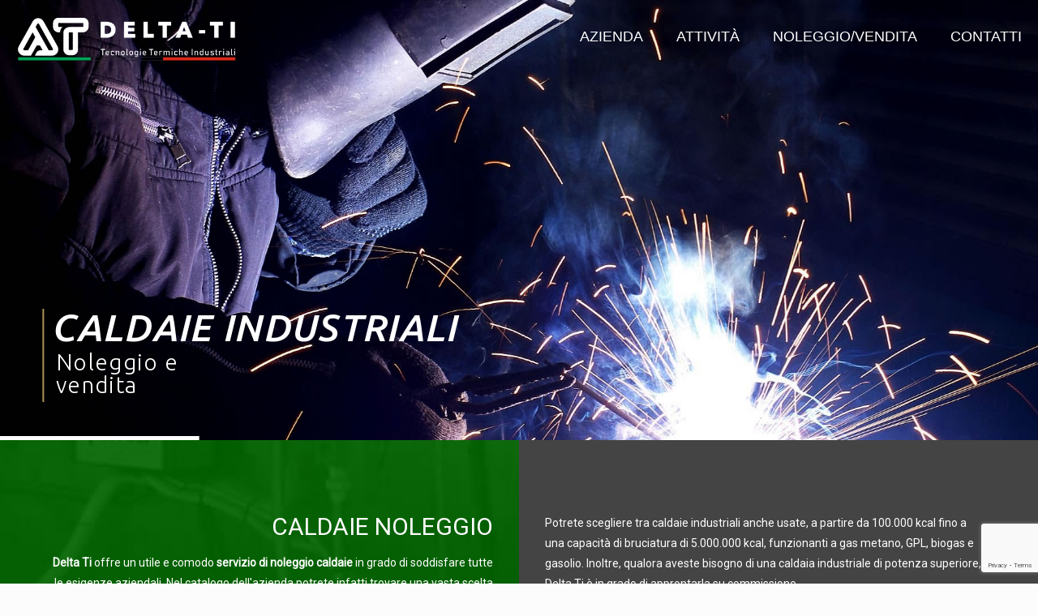

--- FILE ---
content_type: text/html; charset=utf-8
request_url: https://www.google.com/recaptcha/api2/anchor?ar=1&k=6Lf8k-MZAAAAAH5p5PhQnD5DzfgMNYMW-psjX5lt&co=aHR0cHM6Ly93d3cuZGVsdGF0aS1jYWxkYWllLml0OjQ0Mw..&hl=en&v=N67nZn4AqZkNcbeMu4prBgzg&size=invisible&anchor-ms=20000&execute-ms=30000&cb=l2daotwb8t21
body_size: 49838
content:
<!DOCTYPE HTML><html dir="ltr" lang="en"><head><meta http-equiv="Content-Type" content="text/html; charset=UTF-8">
<meta http-equiv="X-UA-Compatible" content="IE=edge">
<title>reCAPTCHA</title>
<style type="text/css">
/* cyrillic-ext */
@font-face {
  font-family: 'Roboto';
  font-style: normal;
  font-weight: 400;
  font-stretch: 100%;
  src: url(//fonts.gstatic.com/s/roboto/v48/KFO7CnqEu92Fr1ME7kSn66aGLdTylUAMa3GUBHMdazTgWw.woff2) format('woff2');
  unicode-range: U+0460-052F, U+1C80-1C8A, U+20B4, U+2DE0-2DFF, U+A640-A69F, U+FE2E-FE2F;
}
/* cyrillic */
@font-face {
  font-family: 'Roboto';
  font-style: normal;
  font-weight: 400;
  font-stretch: 100%;
  src: url(//fonts.gstatic.com/s/roboto/v48/KFO7CnqEu92Fr1ME7kSn66aGLdTylUAMa3iUBHMdazTgWw.woff2) format('woff2');
  unicode-range: U+0301, U+0400-045F, U+0490-0491, U+04B0-04B1, U+2116;
}
/* greek-ext */
@font-face {
  font-family: 'Roboto';
  font-style: normal;
  font-weight: 400;
  font-stretch: 100%;
  src: url(//fonts.gstatic.com/s/roboto/v48/KFO7CnqEu92Fr1ME7kSn66aGLdTylUAMa3CUBHMdazTgWw.woff2) format('woff2');
  unicode-range: U+1F00-1FFF;
}
/* greek */
@font-face {
  font-family: 'Roboto';
  font-style: normal;
  font-weight: 400;
  font-stretch: 100%;
  src: url(//fonts.gstatic.com/s/roboto/v48/KFO7CnqEu92Fr1ME7kSn66aGLdTylUAMa3-UBHMdazTgWw.woff2) format('woff2');
  unicode-range: U+0370-0377, U+037A-037F, U+0384-038A, U+038C, U+038E-03A1, U+03A3-03FF;
}
/* math */
@font-face {
  font-family: 'Roboto';
  font-style: normal;
  font-weight: 400;
  font-stretch: 100%;
  src: url(//fonts.gstatic.com/s/roboto/v48/KFO7CnqEu92Fr1ME7kSn66aGLdTylUAMawCUBHMdazTgWw.woff2) format('woff2');
  unicode-range: U+0302-0303, U+0305, U+0307-0308, U+0310, U+0312, U+0315, U+031A, U+0326-0327, U+032C, U+032F-0330, U+0332-0333, U+0338, U+033A, U+0346, U+034D, U+0391-03A1, U+03A3-03A9, U+03B1-03C9, U+03D1, U+03D5-03D6, U+03F0-03F1, U+03F4-03F5, U+2016-2017, U+2034-2038, U+203C, U+2040, U+2043, U+2047, U+2050, U+2057, U+205F, U+2070-2071, U+2074-208E, U+2090-209C, U+20D0-20DC, U+20E1, U+20E5-20EF, U+2100-2112, U+2114-2115, U+2117-2121, U+2123-214F, U+2190, U+2192, U+2194-21AE, U+21B0-21E5, U+21F1-21F2, U+21F4-2211, U+2213-2214, U+2216-22FF, U+2308-230B, U+2310, U+2319, U+231C-2321, U+2336-237A, U+237C, U+2395, U+239B-23B7, U+23D0, U+23DC-23E1, U+2474-2475, U+25AF, U+25B3, U+25B7, U+25BD, U+25C1, U+25CA, U+25CC, U+25FB, U+266D-266F, U+27C0-27FF, U+2900-2AFF, U+2B0E-2B11, U+2B30-2B4C, U+2BFE, U+3030, U+FF5B, U+FF5D, U+1D400-1D7FF, U+1EE00-1EEFF;
}
/* symbols */
@font-face {
  font-family: 'Roboto';
  font-style: normal;
  font-weight: 400;
  font-stretch: 100%;
  src: url(//fonts.gstatic.com/s/roboto/v48/KFO7CnqEu92Fr1ME7kSn66aGLdTylUAMaxKUBHMdazTgWw.woff2) format('woff2');
  unicode-range: U+0001-000C, U+000E-001F, U+007F-009F, U+20DD-20E0, U+20E2-20E4, U+2150-218F, U+2190, U+2192, U+2194-2199, U+21AF, U+21E6-21F0, U+21F3, U+2218-2219, U+2299, U+22C4-22C6, U+2300-243F, U+2440-244A, U+2460-24FF, U+25A0-27BF, U+2800-28FF, U+2921-2922, U+2981, U+29BF, U+29EB, U+2B00-2BFF, U+4DC0-4DFF, U+FFF9-FFFB, U+10140-1018E, U+10190-1019C, U+101A0, U+101D0-101FD, U+102E0-102FB, U+10E60-10E7E, U+1D2C0-1D2D3, U+1D2E0-1D37F, U+1F000-1F0FF, U+1F100-1F1AD, U+1F1E6-1F1FF, U+1F30D-1F30F, U+1F315, U+1F31C, U+1F31E, U+1F320-1F32C, U+1F336, U+1F378, U+1F37D, U+1F382, U+1F393-1F39F, U+1F3A7-1F3A8, U+1F3AC-1F3AF, U+1F3C2, U+1F3C4-1F3C6, U+1F3CA-1F3CE, U+1F3D4-1F3E0, U+1F3ED, U+1F3F1-1F3F3, U+1F3F5-1F3F7, U+1F408, U+1F415, U+1F41F, U+1F426, U+1F43F, U+1F441-1F442, U+1F444, U+1F446-1F449, U+1F44C-1F44E, U+1F453, U+1F46A, U+1F47D, U+1F4A3, U+1F4B0, U+1F4B3, U+1F4B9, U+1F4BB, U+1F4BF, U+1F4C8-1F4CB, U+1F4D6, U+1F4DA, U+1F4DF, U+1F4E3-1F4E6, U+1F4EA-1F4ED, U+1F4F7, U+1F4F9-1F4FB, U+1F4FD-1F4FE, U+1F503, U+1F507-1F50B, U+1F50D, U+1F512-1F513, U+1F53E-1F54A, U+1F54F-1F5FA, U+1F610, U+1F650-1F67F, U+1F687, U+1F68D, U+1F691, U+1F694, U+1F698, U+1F6AD, U+1F6B2, U+1F6B9-1F6BA, U+1F6BC, U+1F6C6-1F6CF, U+1F6D3-1F6D7, U+1F6E0-1F6EA, U+1F6F0-1F6F3, U+1F6F7-1F6FC, U+1F700-1F7FF, U+1F800-1F80B, U+1F810-1F847, U+1F850-1F859, U+1F860-1F887, U+1F890-1F8AD, U+1F8B0-1F8BB, U+1F8C0-1F8C1, U+1F900-1F90B, U+1F93B, U+1F946, U+1F984, U+1F996, U+1F9E9, U+1FA00-1FA6F, U+1FA70-1FA7C, U+1FA80-1FA89, U+1FA8F-1FAC6, U+1FACE-1FADC, U+1FADF-1FAE9, U+1FAF0-1FAF8, U+1FB00-1FBFF;
}
/* vietnamese */
@font-face {
  font-family: 'Roboto';
  font-style: normal;
  font-weight: 400;
  font-stretch: 100%;
  src: url(//fonts.gstatic.com/s/roboto/v48/KFO7CnqEu92Fr1ME7kSn66aGLdTylUAMa3OUBHMdazTgWw.woff2) format('woff2');
  unicode-range: U+0102-0103, U+0110-0111, U+0128-0129, U+0168-0169, U+01A0-01A1, U+01AF-01B0, U+0300-0301, U+0303-0304, U+0308-0309, U+0323, U+0329, U+1EA0-1EF9, U+20AB;
}
/* latin-ext */
@font-face {
  font-family: 'Roboto';
  font-style: normal;
  font-weight: 400;
  font-stretch: 100%;
  src: url(//fonts.gstatic.com/s/roboto/v48/KFO7CnqEu92Fr1ME7kSn66aGLdTylUAMa3KUBHMdazTgWw.woff2) format('woff2');
  unicode-range: U+0100-02BA, U+02BD-02C5, U+02C7-02CC, U+02CE-02D7, U+02DD-02FF, U+0304, U+0308, U+0329, U+1D00-1DBF, U+1E00-1E9F, U+1EF2-1EFF, U+2020, U+20A0-20AB, U+20AD-20C0, U+2113, U+2C60-2C7F, U+A720-A7FF;
}
/* latin */
@font-face {
  font-family: 'Roboto';
  font-style: normal;
  font-weight: 400;
  font-stretch: 100%;
  src: url(//fonts.gstatic.com/s/roboto/v48/KFO7CnqEu92Fr1ME7kSn66aGLdTylUAMa3yUBHMdazQ.woff2) format('woff2');
  unicode-range: U+0000-00FF, U+0131, U+0152-0153, U+02BB-02BC, U+02C6, U+02DA, U+02DC, U+0304, U+0308, U+0329, U+2000-206F, U+20AC, U+2122, U+2191, U+2193, U+2212, U+2215, U+FEFF, U+FFFD;
}
/* cyrillic-ext */
@font-face {
  font-family: 'Roboto';
  font-style: normal;
  font-weight: 500;
  font-stretch: 100%;
  src: url(//fonts.gstatic.com/s/roboto/v48/KFO7CnqEu92Fr1ME7kSn66aGLdTylUAMa3GUBHMdazTgWw.woff2) format('woff2');
  unicode-range: U+0460-052F, U+1C80-1C8A, U+20B4, U+2DE0-2DFF, U+A640-A69F, U+FE2E-FE2F;
}
/* cyrillic */
@font-face {
  font-family: 'Roboto';
  font-style: normal;
  font-weight: 500;
  font-stretch: 100%;
  src: url(//fonts.gstatic.com/s/roboto/v48/KFO7CnqEu92Fr1ME7kSn66aGLdTylUAMa3iUBHMdazTgWw.woff2) format('woff2');
  unicode-range: U+0301, U+0400-045F, U+0490-0491, U+04B0-04B1, U+2116;
}
/* greek-ext */
@font-face {
  font-family: 'Roboto';
  font-style: normal;
  font-weight: 500;
  font-stretch: 100%;
  src: url(//fonts.gstatic.com/s/roboto/v48/KFO7CnqEu92Fr1ME7kSn66aGLdTylUAMa3CUBHMdazTgWw.woff2) format('woff2');
  unicode-range: U+1F00-1FFF;
}
/* greek */
@font-face {
  font-family: 'Roboto';
  font-style: normal;
  font-weight: 500;
  font-stretch: 100%;
  src: url(//fonts.gstatic.com/s/roboto/v48/KFO7CnqEu92Fr1ME7kSn66aGLdTylUAMa3-UBHMdazTgWw.woff2) format('woff2');
  unicode-range: U+0370-0377, U+037A-037F, U+0384-038A, U+038C, U+038E-03A1, U+03A3-03FF;
}
/* math */
@font-face {
  font-family: 'Roboto';
  font-style: normal;
  font-weight: 500;
  font-stretch: 100%;
  src: url(//fonts.gstatic.com/s/roboto/v48/KFO7CnqEu92Fr1ME7kSn66aGLdTylUAMawCUBHMdazTgWw.woff2) format('woff2');
  unicode-range: U+0302-0303, U+0305, U+0307-0308, U+0310, U+0312, U+0315, U+031A, U+0326-0327, U+032C, U+032F-0330, U+0332-0333, U+0338, U+033A, U+0346, U+034D, U+0391-03A1, U+03A3-03A9, U+03B1-03C9, U+03D1, U+03D5-03D6, U+03F0-03F1, U+03F4-03F5, U+2016-2017, U+2034-2038, U+203C, U+2040, U+2043, U+2047, U+2050, U+2057, U+205F, U+2070-2071, U+2074-208E, U+2090-209C, U+20D0-20DC, U+20E1, U+20E5-20EF, U+2100-2112, U+2114-2115, U+2117-2121, U+2123-214F, U+2190, U+2192, U+2194-21AE, U+21B0-21E5, U+21F1-21F2, U+21F4-2211, U+2213-2214, U+2216-22FF, U+2308-230B, U+2310, U+2319, U+231C-2321, U+2336-237A, U+237C, U+2395, U+239B-23B7, U+23D0, U+23DC-23E1, U+2474-2475, U+25AF, U+25B3, U+25B7, U+25BD, U+25C1, U+25CA, U+25CC, U+25FB, U+266D-266F, U+27C0-27FF, U+2900-2AFF, U+2B0E-2B11, U+2B30-2B4C, U+2BFE, U+3030, U+FF5B, U+FF5D, U+1D400-1D7FF, U+1EE00-1EEFF;
}
/* symbols */
@font-face {
  font-family: 'Roboto';
  font-style: normal;
  font-weight: 500;
  font-stretch: 100%;
  src: url(//fonts.gstatic.com/s/roboto/v48/KFO7CnqEu92Fr1ME7kSn66aGLdTylUAMaxKUBHMdazTgWw.woff2) format('woff2');
  unicode-range: U+0001-000C, U+000E-001F, U+007F-009F, U+20DD-20E0, U+20E2-20E4, U+2150-218F, U+2190, U+2192, U+2194-2199, U+21AF, U+21E6-21F0, U+21F3, U+2218-2219, U+2299, U+22C4-22C6, U+2300-243F, U+2440-244A, U+2460-24FF, U+25A0-27BF, U+2800-28FF, U+2921-2922, U+2981, U+29BF, U+29EB, U+2B00-2BFF, U+4DC0-4DFF, U+FFF9-FFFB, U+10140-1018E, U+10190-1019C, U+101A0, U+101D0-101FD, U+102E0-102FB, U+10E60-10E7E, U+1D2C0-1D2D3, U+1D2E0-1D37F, U+1F000-1F0FF, U+1F100-1F1AD, U+1F1E6-1F1FF, U+1F30D-1F30F, U+1F315, U+1F31C, U+1F31E, U+1F320-1F32C, U+1F336, U+1F378, U+1F37D, U+1F382, U+1F393-1F39F, U+1F3A7-1F3A8, U+1F3AC-1F3AF, U+1F3C2, U+1F3C4-1F3C6, U+1F3CA-1F3CE, U+1F3D4-1F3E0, U+1F3ED, U+1F3F1-1F3F3, U+1F3F5-1F3F7, U+1F408, U+1F415, U+1F41F, U+1F426, U+1F43F, U+1F441-1F442, U+1F444, U+1F446-1F449, U+1F44C-1F44E, U+1F453, U+1F46A, U+1F47D, U+1F4A3, U+1F4B0, U+1F4B3, U+1F4B9, U+1F4BB, U+1F4BF, U+1F4C8-1F4CB, U+1F4D6, U+1F4DA, U+1F4DF, U+1F4E3-1F4E6, U+1F4EA-1F4ED, U+1F4F7, U+1F4F9-1F4FB, U+1F4FD-1F4FE, U+1F503, U+1F507-1F50B, U+1F50D, U+1F512-1F513, U+1F53E-1F54A, U+1F54F-1F5FA, U+1F610, U+1F650-1F67F, U+1F687, U+1F68D, U+1F691, U+1F694, U+1F698, U+1F6AD, U+1F6B2, U+1F6B9-1F6BA, U+1F6BC, U+1F6C6-1F6CF, U+1F6D3-1F6D7, U+1F6E0-1F6EA, U+1F6F0-1F6F3, U+1F6F7-1F6FC, U+1F700-1F7FF, U+1F800-1F80B, U+1F810-1F847, U+1F850-1F859, U+1F860-1F887, U+1F890-1F8AD, U+1F8B0-1F8BB, U+1F8C0-1F8C1, U+1F900-1F90B, U+1F93B, U+1F946, U+1F984, U+1F996, U+1F9E9, U+1FA00-1FA6F, U+1FA70-1FA7C, U+1FA80-1FA89, U+1FA8F-1FAC6, U+1FACE-1FADC, U+1FADF-1FAE9, U+1FAF0-1FAF8, U+1FB00-1FBFF;
}
/* vietnamese */
@font-face {
  font-family: 'Roboto';
  font-style: normal;
  font-weight: 500;
  font-stretch: 100%;
  src: url(//fonts.gstatic.com/s/roboto/v48/KFO7CnqEu92Fr1ME7kSn66aGLdTylUAMa3OUBHMdazTgWw.woff2) format('woff2');
  unicode-range: U+0102-0103, U+0110-0111, U+0128-0129, U+0168-0169, U+01A0-01A1, U+01AF-01B0, U+0300-0301, U+0303-0304, U+0308-0309, U+0323, U+0329, U+1EA0-1EF9, U+20AB;
}
/* latin-ext */
@font-face {
  font-family: 'Roboto';
  font-style: normal;
  font-weight: 500;
  font-stretch: 100%;
  src: url(//fonts.gstatic.com/s/roboto/v48/KFO7CnqEu92Fr1ME7kSn66aGLdTylUAMa3KUBHMdazTgWw.woff2) format('woff2');
  unicode-range: U+0100-02BA, U+02BD-02C5, U+02C7-02CC, U+02CE-02D7, U+02DD-02FF, U+0304, U+0308, U+0329, U+1D00-1DBF, U+1E00-1E9F, U+1EF2-1EFF, U+2020, U+20A0-20AB, U+20AD-20C0, U+2113, U+2C60-2C7F, U+A720-A7FF;
}
/* latin */
@font-face {
  font-family: 'Roboto';
  font-style: normal;
  font-weight: 500;
  font-stretch: 100%;
  src: url(//fonts.gstatic.com/s/roboto/v48/KFO7CnqEu92Fr1ME7kSn66aGLdTylUAMa3yUBHMdazQ.woff2) format('woff2');
  unicode-range: U+0000-00FF, U+0131, U+0152-0153, U+02BB-02BC, U+02C6, U+02DA, U+02DC, U+0304, U+0308, U+0329, U+2000-206F, U+20AC, U+2122, U+2191, U+2193, U+2212, U+2215, U+FEFF, U+FFFD;
}
/* cyrillic-ext */
@font-face {
  font-family: 'Roboto';
  font-style: normal;
  font-weight: 900;
  font-stretch: 100%;
  src: url(//fonts.gstatic.com/s/roboto/v48/KFO7CnqEu92Fr1ME7kSn66aGLdTylUAMa3GUBHMdazTgWw.woff2) format('woff2');
  unicode-range: U+0460-052F, U+1C80-1C8A, U+20B4, U+2DE0-2DFF, U+A640-A69F, U+FE2E-FE2F;
}
/* cyrillic */
@font-face {
  font-family: 'Roboto';
  font-style: normal;
  font-weight: 900;
  font-stretch: 100%;
  src: url(//fonts.gstatic.com/s/roboto/v48/KFO7CnqEu92Fr1ME7kSn66aGLdTylUAMa3iUBHMdazTgWw.woff2) format('woff2');
  unicode-range: U+0301, U+0400-045F, U+0490-0491, U+04B0-04B1, U+2116;
}
/* greek-ext */
@font-face {
  font-family: 'Roboto';
  font-style: normal;
  font-weight: 900;
  font-stretch: 100%;
  src: url(//fonts.gstatic.com/s/roboto/v48/KFO7CnqEu92Fr1ME7kSn66aGLdTylUAMa3CUBHMdazTgWw.woff2) format('woff2');
  unicode-range: U+1F00-1FFF;
}
/* greek */
@font-face {
  font-family: 'Roboto';
  font-style: normal;
  font-weight: 900;
  font-stretch: 100%;
  src: url(//fonts.gstatic.com/s/roboto/v48/KFO7CnqEu92Fr1ME7kSn66aGLdTylUAMa3-UBHMdazTgWw.woff2) format('woff2');
  unicode-range: U+0370-0377, U+037A-037F, U+0384-038A, U+038C, U+038E-03A1, U+03A3-03FF;
}
/* math */
@font-face {
  font-family: 'Roboto';
  font-style: normal;
  font-weight: 900;
  font-stretch: 100%;
  src: url(//fonts.gstatic.com/s/roboto/v48/KFO7CnqEu92Fr1ME7kSn66aGLdTylUAMawCUBHMdazTgWw.woff2) format('woff2');
  unicode-range: U+0302-0303, U+0305, U+0307-0308, U+0310, U+0312, U+0315, U+031A, U+0326-0327, U+032C, U+032F-0330, U+0332-0333, U+0338, U+033A, U+0346, U+034D, U+0391-03A1, U+03A3-03A9, U+03B1-03C9, U+03D1, U+03D5-03D6, U+03F0-03F1, U+03F4-03F5, U+2016-2017, U+2034-2038, U+203C, U+2040, U+2043, U+2047, U+2050, U+2057, U+205F, U+2070-2071, U+2074-208E, U+2090-209C, U+20D0-20DC, U+20E1, U+20E5-20EF, U+2100-2112, U+2114-2115, U+2117-2121, U+2123-214F, U+2190, U+2192, U+2194-21AE, U+21B0-21E5, U+21F1-21F2, U+21F4-2211, U+2213-2214, U+2216-22FF, U+2308-230B, U+2310, U+2319, U+231C-2321, U+2336-237A, U+237C, U+2395, U+239B-23B7, U+23D0, U+23DC-23E1, U+2474-2475, U+25AF, U+25B3, U+25B7, U+25BD, U+25C1, U+25CA, U+25CC, U+25FB, U+266D-266F, U+27C0-27FF, U+2900-2AFF, U+2B0E-2B11, U+2B30-2B4C, U+2BFE, U+3030, U+FF5B, U+FF5D, U+1D400-1D7FF, U+1EE00-1EEFF;
}
/* symbols */
@font-face {
  font-family: 'Roboto';
  font-style: normal;
  font-weight: 900;
  font-stretch: 100%;
  src: url(//fonts.gstatic.com/s/roboto/v48/KFO7CnqEu92Fr1ME7kSn66aGLdTylUAMaxKUBHMdazTgWw.woff2) format('woff2');
  unicode-range: U+0001-000C, U+000E-001F, U+007F-009F, U+20DD-20E0, U+20E2-20E4, U+2150-218F, U+2190, U+2192, U+2194-2199, U+21AF, U+21E6-21F0, U+21F3, U+2218-2219, U+2299, U+22C4-22C6, U+2300-243F, U+2440-244A, U+2460-24FF, U+25A0-27BF, U+2800-28FF, U+2921-2922, U+2981, U+29BF, U+29EB, U+2B00-2BFF, U+4DC0-4DFF, U+FFF9-FFFB, U+10140-1018E, U+10190-1019C, U+101A0, U+101D0-101FD, U+102E0-102FB, U+10E60-10E7E, U+1D2C0-1D2D3, U+1D2E0-1D37F, U+1F000-1F0FF, U+1F100-1F1AD, U+1F1E6-1F1FF, U+1F30D-1F30F, U+1F315, U+1F31C, U+1F31E, U+1F320-1F32C, U+1F336, U+1F378, U+1F37D, U+1F382, U+1F393-1F39F, U+1F3A7-1F3A8, U+1F3AC-1F3AF, U+1F3C2, U+1F3C4-1F3C6, U+1F3CA-1F3CE, U+1F3D4-1F3E0, U+1F3ED, U+1F3F1-1F3F3, U+1F3F5-1F3F7, U+1F408, U+1F415, U+1F41F, U+1F426, U+1F43F, U+1F441-1F442, U+1F444, U+1F446-1F449, U+1F44C-1F44E, U+1F453, U+1F46A, U+1F47D, U+1F4A3, U+1F4B0, U+1F4B3, U+1F4B9, U+1F4BB, U+1F4BF, U+1F4C8-1F4CB, U+1F4D6, U+1F4DA, U+1F4DF, U+1F4E3-1F4E6, U+1F4EA-1F4ED, U+1F4F7, U+1F4F9-1F4FB, U+1F4FD-1F4FE, U+1F503, U+1F507-1F50B, U+1F50D, U+1F512-1F513, U+1F53E-1F54A, U+1F54F-1F5FA, U+1F610, U+1F650-1F67F, U+1F687, U+1F68D, U+1F691, U+1F694, U+1F698, U+1F6AD, U+1F6B2, U+1F6B9-1F6BA, U+1F6BC, U+1F6C6-1F6CF, U+1F6D3-1F6D7, U+1F6E0-1F6EA, U+1F6F0-1F6F3, U+1F6F7-1F6FC, U+1F700-1F7FF, U+1F800-1F80B, U+1F810-1F847, U+1F850-1F859, U+1F860-1F887, U+1F890-1F8AD, U+1F8B0-1F8BB, U+1F8C0-1F8C1, U+1F900-1F90B, U+1F93B, U+1F946, U+1F984, U+1F996, U+1F9E9, U+1FA00-1FA6F, U+1FA70-1FA7C, U+1FA80-1FA89, U+1FA8F-1FAC6, U+1FACE-1FADC, U+1FADF-1FAE9, U+1FAF0-1FAF8, U+1FB00-1FBFF;
}
/* vietnamese */
@font-face {
  font-family: 'Roboto';
  font-style: normal;
  font-weight: 900;
  font-stretch: 100%;
  src: url(//fonts.gstatic.com/s/roboto/v48/KFO7CnqEu92Fr1ME7kSn66aGLdTylUAMa3OUBHMdazTgWw.woff2) format('woff2');
  unicode-range: U+0102-0103, U+0110-0111, U+0128-0129, U+0168-0169, U+01A0-01A1, U+01AF-01B0, U+0300-0301, U+0303-0304, U+0308-0309, U+0323, U+0329, U+1EA0-1EF9, U+20AB;
}
/* latin-ext */
@font-face {
  font-family: 'Roboto';
  font-style: normal;
  font-weight: 900;
  font-stretch: 100%;
  src: url(//fonts.gstatic.com/s/roboto/v48/KFO7CnqEu92Fr1ME7kSn66aGLdTylUAMa3KUBHMdazTgWw.woff2) format('woff2');
  unicode-range: U+0100-02BA, U+02BD-02C5, U+02C7-02CC, U+02CE-02D7, U+02DD-02FF, U+0304, U+0308, U+0329, U+1D00-1DBF, U+1E00-1E9F, U+1EF2-1EFF, U+2020, U+20A0-20AB, U+20AD-20C0, U+2113, U+2C60-2C7F, U+A720-A7FF;
}
/* latin */
@font-face {
  font-family: 'Roboto';
  font-style: normal;
  font-weight: 900;
  font-stretch: 100%;
  src: url(//fonts.gstatic.com/s/roboto/v48/KFO7CnqEu92Fr1ME7kSn66aGLdTylUAMa3yUBHMdazQ.woff2) format('woff2');
  unicode-range: U+0000-00FF, U+0131, U+0152-0153, U+02BB-02BC, U+02C6, U+02DA, U+02DC, U+0304, U+0308, U+0329, U+2000-206F, U+20AC, U+2122, U+2191, U+2193, U+2212, U+2215, U+FEFF, U+FFFD;
}

</style>
<link rel="stylesheet" type="text/css" href="https://www.gstatic.com/recaptcha/releases/N67nZn4AqZkNcbeMu4prBgzg/styles__ltr.css">
<script nonce="-4Llpvy4Fv7zOS_Gqb6YFw" type="text/javascript">window['__recaptcha_api'] = 'https://www.google.com/recaptcha/api2/';</script>
<script type="text/javascript" src="https://www.gstatic.com/recaptcha/releases/N67nZn4AqZkNcbeMu4prBgzg/recaptcha__en.js" nonce="-4Llpvy4Fv7zOS_Gqb6YFw">
      
    </script></head>
<body><div id="rc-anchor-alert" class="rc-anchor-alert"></div>
<input type="hidden" id="recaptcha-token" value="[base64]">
<script type="text/javascript" nonce="-4Llpvy4Fv7zOS_Gqb6YFw">
      recaptcha.anchor.Main.init("[\x22ainput\x22,[\x22bgdata\x22,\x22\x22,\[base64]/[base64]/[base64]/[base64]/[base64]/[base64]/KGcoTywyNTMsTy5PKSxVRyhPLEMpKTpnKE8sMjUzLEMpLE8pKSxsKSksTykpfSxieT1mdW5jdGlvbihDLE8sdSxsKXtmb3IobD0odT1SKEMpLDApO08+MDtPLS0pbD1sPDw4fFooQyk7ZyhDLHUsbCl9LFVHPWZ1bmN0aW9uKEMsTyl7Qy5pLmxlbmd0aD4xMDQ/[base64]/[base64]/[base64]/[base64]/[base64]/[base64]/[base64]\\u003d\x22,\[base64]\\u003d\\u003d\x22,\x22FcKrPi9sP3jDlmfCpBwQw4PDgMK0wqZ+VR7Ci3RMCsKZw73CoSzCr0fCrsKZfsKJwqQBEMKPOWxbw59xHsOLITd6wr3DskAucFZiw6/DrkEgwpw1w5o0ZFIpQMK/[base64]/wpvCgsKvw7haw5hYw6p4Xl7DrHLDlsK3WcOCw4k0w7rDuV7DrsOsHGETAMOUO8K9JXLCoMO8DyQPF8OrwoBeHnHDnFl4wq0Ee8KQKmonw7LDgU/DhsOBwqd2H8OwwqvCjHkxw6lMXsOyHALCkGrDoEEFWgbCqsOQw57DuCAMVHEOMcK5wro1wrtJw73DtmUNDR/CgjjDjMKOSxbDqsOzwrYUw7wRwoYJwq1cUMKkenJTQ8OiwrTCvUgcw7/[base64]/CrMK9PcO+PcOGw6oIwrbCrsOaecOFacOFdMKWQD7Cqxlow4LDosKiw5rDrCTCjcOew4txAlDDtm1/w4J/eFfCogzDucO2Vl5sW8K6DcKawp/Dq3phw7zCrRzDogzDoMOgwp0iU3PCq8K6XSptwqQFwoguw73Cl8K/SgprwoLCvsK8w44MUXLDpsONw47ClXd9w5XDgcK6AQRhWcO1CMOhw7jDqi3DhsO1wrXCt8OTIsOiW8K1K8Ogw5nCp3HDpHJUwrHCrFpEGDNuwrAAeXMpwqLCtlbDucKdJ8OPe8OhWcOTwqXCtcKwesO/wprCpMOMaMOiw5rDgMKLBCrDkSXDkEPDlxp3XBUUwq3DvTPCtMO0w7DCr8OlwpNxKsKDwpVZSB13woxaw6V4wrvDn3c+wq7CjzwnJ8OVwqjCscKXS1rCosOtLsOEKcKLGhEKSGvCgMKYWcKYwrQZw6/[base64]/DuylTT10bw7hDdMKFw5dTcQ7CoMOfZcK4UMOlKsORbGdqSS/DnEjDh8OocMKUTcKlw6DCm0/CjcKxbAE+NWXCn8KIfBBREFA8YcK6w4vDsTzCtjfDrRUtw40Mw6vDnSXCoDRNY8Obw57Dr1/DpsKeFhXCsxNzwrrDrsKEwo1BwpUAQcOGwpXDuMKsAXF1NTjCtgdKwosXwpYGBMKLw7vCtMOOw7kwwqQ2X3xGUGDCoMOoOg7DrsOwRsOGUjnDnMKKw4DDrcOYF8O/woMYZQ4IwqfDiMODR1/Cg8OMw5rCqcO6wq5JKMKqbhkwYWcpFMKbV8OKcMO+cGXCmxXDlcK7wr5wRz3DqsO0w5TDomVyZMOZwrV6wrVOw5cTwoXDjHAUHmbCjRXDlMKbWsOawpYrwrnDvsOxw4/Dl8OpFiBhSH/[base64]/w5x3wrs1DsOMwpDCqB7CssKxMMO/dcKkwovDsnzDijBuwrnCtsO0w584woliw5PCrMO7UyzDqWNoNW/CnzTChiPClT1kMTTCjsKyEjBpwozCqmPDqsO9FMKZKkVNf8OfecKcw73CrlHCoMK6LsOdw5bCi8Kow5lpClbCisKpw5dsw6vDrMOxKsKoLcK/woLDk8OfwrM4SMO/ScKjf8O8wqUSw5l0bFZbcDPCscKPIm3DhcKjw7NNw6HDoMOyYV/DinxbwoLChTYXM0gsDMKrVsKKa1Vuw5vDpkJ1w7zCoQR4LsOOa1DDrMK5wrsmwoEIw4oJw7PDhcOawqfDoxPCh0pHwqxvTMOiEGHDrcONa8OPEgvDjCQCw5jCuVnCrcOSw4/Ci1tEOAjChsKkw5hPKMKHwpRjwoTDvCXDhSkMw4orw4IowqnDrgJsw6tKH8OQfydmeT/DlsOHXhnCgsOdwrt0w49Vw57Ct8OYw5Y2dMO9w40pVRfChsKew4Y9wr8jWcKKwrsBLsKZwrPCqU/[base64]/Cn8KDw5ALw7HDvw0/wpQXECNacn7CmGxbwpXDusKWZcKmJ8O5XB/Cr8Olw6fDtMKiw4JDwoJ2JBvCvDbDryx4wq3Duz86NUzDikd/cyE1wpjDg8Kqw78ow7jCoMOEMcO2EsKQIcKgO2NKwqrDsiLDi0rDiVnCnlzDt8OgK8OiVCwmB1BkDsO2w7VGw7RcVcKBwq3DljF+DGQGwqDCsBkSJznCtS0owqLCkBcfFsKdaMKuwr3DqUJUwqAtw47CnMO0wr/CoDcnw5tbw7U+woPDuQJ+w48YBhM3wrcvIcKTw6fDs25Jw6UmFcOewo/[base64]/w5nDh0bDjkLDgG3CkXkbVGZhdMKXwoLCqj0ff8OCw50GwpDDoMOcwqtbw7pbRsOUGMKueCLCp8KZwoRtKcKNw446wofCgyrDpcOMCj7CjHwtTQnCiMOkR8Kpw6VKw5nDk8O3w5/[base64]/wqEKwrghNk/[base64]/CiA4cw7t2wq/DjDzDs8KORmZuw4tJw45GG23DmsOnaW/CjDsVwpZXw7EeScKqaTcrw6bChMKeFsO8w6dtw5o6cRolUjjDslcIOsOmeRPDssORRMKzW1UbAcOpIsOhw6vDoh3DlcKzwrgBwphVIBlGw4/[base64]/DmA8aG1jChMOkwpoqS0LCo3TCoW7DuTUfw4dzw5/CnsKswrnCsMO/[base64]/Dn0kxQ8O4WcK6C2VAw6rDhQvCpMKoX8OrAMKnGsOZTMKaDMOpwr9Mw4xmIELDvwYbMELDgjbDhVEPwpIpEC9rQjgFOzrCkcKSccOIC8Kfw5zCogDCpT7DusO5wonDn0Jnw4/[base64]/Cm8O+NWTCjC3CvUXCn8O/wonDmUrDqnEgwr1mDMOxAsOkw77DkGbDgyTDkmXDjQ1gW0ANwo5Fwp7DgCFtZcO5K8KEw5NBXGgKwrw0XHTDrzbDvsOLw4rDtMKXwrAawrQpw593d8Kaw7UDwqHCr8Kbw7IKwqjDpsK/QsKkecO7O8KwPywrwq86w7R4M8O9w58hXSXDv8KCJcKMSQXChsOEwrDDiyTDt8KYw5sPwogQw4Uuw4TCkwo9PMKBXkV2W8KewqF8MQlYwrjClU/DlCBlw4/[base64]/CisKeAlElwobCn8KuHMKbT8KKwpvCncOiw64zUDEUbMO8Hz9wPVYPw73Cq8K4LXA0eDlrfMK7wrBpwrRpw4gjw7sEw63DphkUEMOGw6YOfMOyw4jDjQApwpjDgjLCusORYWbCnMK3TW1awrN7woxdwpcZRcK/[base64]/[base64]/DjQsfw5gCwoBMwr/Du2EgwoXDr8OFw7V+woXDtcKdw74WcMOswrXDoTE1ScKQHMOFCSQRw5wFCCbCn8KbP8KZw5dFMcKuAXnDimvCrMK5wpLDgcKfwrh1JMK/UsKkwobDr8Khw7Rsw7PDjQ/Ct8KAwoQpCANtIQwrwqzCt8KLRcKdRsKJGRzCgj7ChsOTw6FPwrMoDcOUf0x9w6vCpMKuRnhoXA/CrcKtNlfDmBNPQsOYMsKOeAkNw5/DlsObwr/DiGoEVsKkwpLCpcKSwrpRwo9Aw4JiwozDisOOWcOpZMOvw6VKwq08GcOuN0MGw63CmD8zw5XCrTo9wrDDiWzCmBM8w77CrcOjwq1IIgrDqsOWw7xcP8OmBsK/[base64]/DtWkBw5VWfcKOw7k+IsOUwo5BwpNxYlNBV3XDlhh5aklMw6ZFwrbDtsKowpLDiwhNwqZuwr4XJGEBwqTDqcOcRcO/XsKqd8KAeEBCwpB1wovDoAPDoCzCsmUOHsKXwrlUGsODwq5ywpHDg1PDrlUHwpfDv8Kvw57CkMOxEcOkwqTDt8KUw61cYsKodhFow6/[base64]/Di8KRQ8OlHcK2wq3Dn8OVCGUJw6fDhyxTIsKUwpYjNyTDqzY8w48LF2xCw6bCrTFGwrXDo8OsV8KjwoLCgC3Dv1Znw4LDkgRffXx/MF3Cjh5uFsO0WDzDjMOiwqtyYwlCwqIAwoY+Dk7CpsKBcnsONUAdw4/ClcOoCxLCgFLDlkQcQsOmVsKTwqltw73CgsO7woTCgsODwp5rFMK0wp9eacK6w6/Cq2LDlMORwrjChWFiw7DCnkbCn3fCocOodQ/DlER4w5nCmDM0w7/DhMKMw6nChWrCrsOVwpRtw4HDggvCpcOgNhATw5TDji/[base64]/CjyEkwqTCpncYe0bDqEs0S8OSwoI4BMKca3cuw5HClsOww47DgMOdw73Dv1DDisOJwrrCsHXDkMOZw4vCvsKjw7N+LSLDoMKgw47DjsOJDjoWJ17DusOtw5VLccOLdcKhw60WJcKJw7Y/[base64]/Wy7DjW/Dqw/DvsKjeSUyw77Dh8KUajnDk8KsfMKLwpo4fcOaw60bbVNeZSQswojCp8OrccK7w4rDvcOmWcOhw5dJMcO7D1HChGXDqTbChMOLwpnDmzoWwpJXSMKxMcK4DcKTHsOdAjLDvMOQwoQUFhXDsSlZw6jCgggiw6gBSHVNw6wPw4JZw5bCvMKsZMK2eDYIwrAVKMK/wozCtsOxdEDCljsWwqkxwpnCosOZGk3CksOHbHnCs8O1wrjCgMK+w6fCicKhQ8OpJ3/Dk8KPLcO5wpMeZBjDl8OIwrMCeMK7wqnDugAFbsO4fMO6wpHCp8KJGwPCg8OpFMO/w4XCjS/ChkPCrMOJGwNFw7jDpsKIO38/[base64]/ChcONacOGZGTDtwXCvR3Dp8OJw6XChcOpwqLCsQU8wobDtMK9CsOZw4sTf8K2cMKdw480LMKwwr1PV8KDw7HCkxhODgjCrMKsRC9Vwqlxw7TCgMKbZsKOw6VSwrfCvsKDEVckVMKqWsK/w5jCr1jDt8Kiw5LCkMOJPcOgwq7DksKdPgnCjcOnEsKJw5NeKy0eMMOpw75AIcOIwqHCsQDDo8KwelfDj37DqsOPPMK0w77DscOww5Afw48ew4wpw55SwojDhFlrw4zDqMOBK0dyw58/wq9Nw6EVw7EkK8KlwojCvwt4OsK2JcOZw6nDqMKOJS/CjVDCmsOcXMOcWkDCo8K8wovDqMO8HiXDj3E8woIdw7XCgHMLwpprfSHDlcKSDMOxworCjwkmwqYgPDHCiDDCsR4LJsKhGxDDjWbDmUrDl8KnVsKnbl/DpsOLHXsLesKRfk3CqsKfaMOnbcOjwqAYaAbClcKAAcOTIsOQwqrDrsK8wq7DunLDhU8aIcO2bGPDvMO8wpsLwo3DsMKRwqfCvRcKw4cFw7rCs0rDnhVOGC5KGMORw5nDt8O2CcKUVMOtSsOXXAddURJYAsKzwq1oSD7CusO/wovDpV4Hw5DDsQpmFcO/XwLDtMODw5fDnMOHCglvDMOTdUHCj1Azw6TCoMOQGMOYw5nCsg3ClCTCvEvDggPDqMKhwqLDi8O9w7EDwoTDmEnDtMK5PBhUw70Fwq3Dt8OMwrvDg8O+wqRkw53DlsKZMR3CoT7DiEtwL8Kub8KBGT9jPxjCiAI9w79uwqTDkUJRwoRqwoU5HRPDisOywoPDlcKUEMK/O8OqKHrDmF7ChEHDusKPNVrCnsKYE2wqwpvCvWzCqMKlwpvCngvCgiQGwrddRMOdYVYkwrQvPifDncKAw6B+w4kUfy/DvGlJwpAnwrLDoDPDjcKrw5hXIwHDqSXDu8KxD8Kdw6FXw4EdJcODw73CnXTCuiDCssOeWsOaEFbDhzwqBsO/Gg44w6TCp8OgcDXCr8KLw5FuGTXDt8KdwrrDnsO2w6piAVrCvxfCnsOvEg9NRcOnIsOnw7rCtMK+RV0dwotawpHCrMOzKMK8GMKKw7ErXinCq2k4bMOEw5Rxw6DDv8OefcK1wqTDoAB8W3jDoMKBw7/CqxPDgMOnIcOsNsOGZR3DnsOpwozDt8OowpLDiMKFCxXDiRNAwpgNVMKPZcO8aAnDnRoAfEERwpzCrRRcexo8ZsKuGsOYwoNnwpJqUMKaPijDsnzDgsOAVlXCgThfNcK9woPCo0rDs8KCw55DWUDCu8O8wq7CrW0Cw5nCqVjDuMK3wo/ClADDqQnDr8KEw7UuI8O2FMOqw7tLYA3Cr0kLMcOpw6ojwqHDuWDDlE3DgsOswpzDkWjCp8KOw6rDksKlXFB2DcKywrTCtMObS3jDqy3CucKMUkfCtMK9ZMO/[base64]/wprDjgRDJRZjwrA3w4HCpsKAwq3CqTFbwqh5w7fDjmDDiMO8wrZDZ8O0FTjCqG8kfmzDvMO0O8Kww4JHbDXCgxBEC8Ogw6zCmsOfw5bCpcKZwrnCnsOFKQnCusKsc8K9wpvCsBhYLMOzw4nChsKDwovDpULCh8OHOQR1ZMOpO8KlcCBAWMOMOw/CqcO+P1ctwqEfIVJkwqDDmsKUw6rDh8OScjtqwpQwwpxtw7fDpikgwr4Bw6PCpcOVQsK6w7/ClxzCu8K2ODsmX8KWw53CpWcEQQ/DhXHDlQN1wo3DhsK9dRHCuDYKFsOowobDkEzDk8OwwrJvwoQUA2ogeH59w7LCo8K3wq9dMHjDvhPDvsOIw6rDtwPDs8O3GwzDpMKbH8KraMKZwqPCoQrCkcKxw6/[base64]/w4LDqcKBwoQrW34OV14Ew4TDryIEH8KGXxfDq8ObWnDDp2vCm8Kqw5wZw7fDg8OLw68DUcKmw6UAwozCmWvCrsOXwqQFZcOjQRzDh8OtYBNIw6NpGW/DlMK3w7fDkcOOwooDdMKqH3oxw58jwp9Gw7/DvEkrMsOew5LDlsOFw4TCtcOIwofCsCtPwqnDicOlw6VzCMK1wpZaw5bDrXvCqcKmwqfCgkIcw4BrwpzCug/ClsKjwpBpY8K4wpfDqMOgMS/ChQJnwprCmmEZW8OGwpU+bBrDlcK7RD/DqcOabMKdSsOAOsKWem/Ch8Odw5/Cl8Ovw5fCjRZvw5Y9w51jwpc4dcKOwpxzF2zCi8OGR1rCpAEqKAI4VVfDl8Kgw7/[base64]/CnGE0NgYGw7fDgMKCdcOiw4/DuMOSwp/DmsKPwoINwrRpMjF5ZMOWwovDvRA+w7/[base64]/Ds8KsVB8bw5jCpcKWTBnDoAQ7wp7CkMO5wqLDgnxNwrAyPTPCvcOBwqgAwpJ2wqxmwrTDh3HCvcO3WizCg0UgHRjDscOZw4/DlsKGRF1Qw4rDjMOMw6BrwpQywpN7GDPCo1PDtsOXw6XDkMKew6lwwqrCkVTDuRVrw4HDh8KuU19Kw6Yyw5DDl35SfsOsecOHccKXfsOpwrrDsWfDtsOuw7/Dg1YSNsKSHcO+GTPDiixZXsK9B8KQwoDDiFkmVjDDq8KxwrXDocKOwoZUBQTDhE/Cq04GMXpOwqpvQcOUw4XDs8K3woLCp8OQw7XDq8KiE8K+w6sQfMK7IEoTWX3DvMOpwp4sw5sfwqMpPMKzwozDgFJdwrweOH0TwrISwpxsAMOaM8OAw4DDlsOFwqhRwofCs8OcwrbCrcKETGzCoV/DmjVgewxyWUHDv8O0I8KYVsKIUcOkOcOBOsKuJ8OSwo3DvissFcK9Tmtew4vCvBrCgsOswpnClxfDnjhjw6kEworCsGcFwoXClMK5w7PDg2nDm3jDmTvCgQs4w6LCg2wzMMKpfxnDj8OpDsKmw7HCihI4V8KhJGLDv2PClT0Tw6NXwr/CiAvDmWjDsXjCnGZkUMOmDsK8J8OucSPDksKzwp0dw5bDj8O/wpLCocO8wr/CgMOswp7DksOaw6oqPntbSFPCoMKwMkstwpoiw45ywoDDmz/[base64]/[base64]/[base64]/wr/[base64]/[base64]/CoQtceiZ0wr3DoMODasOAMCvDtMKuW8Oaw6pywr/CjyjCnMO7wrHCqhDCgsK6wo3Dl0LDuELCiMOww7DDosKHMcOnLcOYw5pvKcOPwrAKw5fDssOhEsKWw5vDv2lpw7/DqR8mwpp9woPCjEs0wp7DtcKIw5JgPMOrQcOjUG/CozBPCFA7GsKqTcKfw5xYKk/DpU/CsU/[base64]/w4EhYxR4EsKvA8K3w7DDgcOHKcOTQk7Dnlp0AAUiXm0zwpvCscOgVcKuYsOowpzDizTCmn3Cul94w6FFw6jDokkvFD9BCcOQehliw5TCt07CssKsw6UKwqXCi8KBw7/[base64]/CqcO+YhfChBzCsWTCtiDCn8KKG8KjwqUMK8KUQMO5w7VJWcOmwpJkHsKcw4BSbCrDrcKcVMO/wo1WwrlnM8KDwozDrcOSworCgMOmcABpPH5+wqgKeXLCoEVew7vCk0cHa3rCgcKFBRYBEG/DqMOcw5Mww7vDt2bChHLDkx3Ck8OAam92aWYePykzLcKiw4V9ATQ7esOCZsO3G8Ogw59gbmAYEwxhwoTDnMOJUENlLhDDs8KuwrwNw7fDu1ZJw5k4VD0TVcKuwoYgM8OPG3RLwrjDlcK2woAywoYtw6MuI8Osw7TCvsKFZMKtYjxQw77CrsO/[base64]/wqvCisOyXBFfwohHw4HCgRnCj8KEw5pGHWHCtsKhw4LChTd2C8KgwqrDjGfDlcKZwpMGw51IJnDCicK1wpbDgUHCh8Obd8OLEgVTwoLCsHsyYiUCwq93w4/DmcOywrfCvsO8w6jCtzfCgsO0w6tHw6E0wp82FMKhw6zCrVrDoQ/CikBNKMKVDMKAflw+w4QxVsOIwpknwoMfZcKZw4M5w5pYX8O5w5N6B8KtLcObw4orwphnG8Obwp58TRBzc2Jaw4MxPyfDiVNbwqHDq0TDkMK/TxPCssKMwoXDnsOvwqkGwqV0AzQUSTBdAcK7w4MjFAsHw79lB8K2worDp8K1czXDn8OKw7xKNCjCijILwo5DwrtIH8KJwrrCm24PX8OWwpQrwpzDny3CscOZF8KiBMONA1HCoDjCrMOOw5LCkD8GTMO8wp7CosO5FE3DhMOrw48DwoPDuMO/EcOOw4TCk8Ktwr7CpMOSw5/[base64]/CtwUGw4rCuMOOwpIJw604CsO8wpsFD2dvb8K9TQ7DlSHCpcK4woRLwqtSwpnCq0jCoiUMcmQ8DMK8wr7Ch8OGw75bYklXwohceFXCmUUecnQew4hDw7kWDMKpDcKzL3nDrMOma8OMIcKgYWrDn3ZuNBMIwr9TwrcYPV8QaHY0w57CmcO7HsOPw4/[base64]/[base64]/DlXvCgljDssK8wqzDo8OeBsOdb8OvwowsAMKKwohPw6BTwqVtwphMJMO7w6fCrDHChcKHdnASK8KAwq3DoSxQw4NpbsKREsOFVB7Cu3xiAEjCtjRewow0W8K3ScKvw5XDqn/CsT3Du8OhVcOZwrHCt0/DtVDCo3PCnWlfNMK8w7jCmQoGwr9Yw6nChkIBCHk3PQspw5/Du2fDncKDXCbCt8OYdRJ9wr86woBxwoZ2wo7DrVNJw53DhBjCpMOiJFnCtSsTwqvCghshOATCrToqS8O7ZkLCrVIUw5DDksKAwokZZ3LCiEcJH8K6DsO9wqTDqxLCunDDksO9VsK8wp/CmMONw5dUNyXDrMKOasK+w6BfBcOOwopnwqTDmcK5OsKLw6s/w7EjP8KCT0rCscOewpBWw7TCgsKKw6/[base64]/DjCpzw4gPw7YGwpBbw6pFw5pkw6c/wrPCqEPClznCggXCpX9awrNVVsKywrpEAiVfMTEFw6tNwpgHwonCu1NbPMKyUcOpeMOZwrnDi3IbOsOqw7TCmsKvwpfCsMK/w6PCpE9CwrIXKCTCr8OMw6JnA8KdZUtOw7U8a8K8w4zCqn0Ow7jCuF3Ds8OLw6wnPRvDvcKSwpoQRTHDlcOqBcO8TsOow60Vw487NT3Dt8OrLMOME8OtFXDDqw4tw5jCq8KHCFDDtjnCqSl4wqjCqSMHecOoM8KRw6XCslw8wrvDsW/Dkz7Cjz7Dv3jClRbDp8OOw4oDXMOIemXDh2zCpMO6X8OLSmPDvEPCg1PDmgbCu8OMGQtqwrBZw5HDo8KCw6nDrj/CoMO6w67ClcO9dy/Ciz/DosOofcK1csOOBcK7cMKLwrHDqMOfw49Oc03CqwPCj8OlSsKqwojCnMOWSgFyAsOqw75WWzsowro9GiDCjsOLL8KxwrRJbsO+wrh2w4/DisKPwrzDksOPw6bCq8KMQUPCpTgcwqnDkDvCsHvCgMKfHMOPw4F7esKiw5B7XMOqw6ZUflQgw5ZLwq3CrMOmw4nCqcOGETR1Q8O2wq3CvmrCtcO1R8K7wqvDvsO4w7TCngvDucO8wrFEI8OXWgQNJ8O/K1rDi0QjXcOgEMKkwr1gI8OUwqXCiwUBDUAbw7oAwrvDtMORwrvCg8K2UQNiQMKswq49w4XCqgZ4YMKhwqTCsMOFMxp2McO4w612woHCrMKTFwTCm0/Cg8KZw5VUwq/DpMKlZ8OKNDvDvsKbCXfCj8KGwrfCncK7w6lPw4fCmMOZQsKlVsKjc1DCncOeaMKVwrIHdCBlw6fDuMOyJ2AxW8O2w7FMwqvCocOcd8OIw6ozw7pfYUtSw5JXw78/dzxZw7E/wpHCnsKlwoXCscOjLGTDmFzDscOXw5Alw491wq87w7s0w65TwrTDtcOaQ8KCcsOqdTwCwo3DmcOAw5XCg8OhwrJew7/CgcOBYRAEE8OFDcOrHEMDwqPDlMOVdMOsXhAYw7DCqU/Dp3d6BcKkTnNjwrvChMKjw47Do0dTwr0CwqXDrFbCrA3CiMKdwq7CvQIbTMKRw6LCvw3Cn1gXw7J4wpnDt8OIFClPw48bw6jDmMOFw58OD0zDjsOlKMK/LMK1I0wYUQgRBcO5w5gyJirDmsKEbcKFVsK2wpvCosO5wq51F8KwM8KdG0F0bsK7dsKfHsOmw4ZHDcOdwoTDu8OmOl/DiUDDoMKuC8Kfw4g+w5jDjsOww4bDusKyB0PDhcOgD17ChsKxw6bCpsKxb0vDrMKLX8Ktw6wtwo7Dj8KuC0bCrlFQOcOEwqLCkV/DpE5+Q0TDgsOqGVfCnnLCpMO5KhZhECfCqkHCssK6W0vDrHHCuMKtXcKEw79Jw67DncOZw5Jnw5DDp1Iewo7ChDrCkjbDgcKIw580egXCp8K6w6TDnCbDrMKFVsOtwq1Jf8ONAW/DocKTwoLCrx/DhlhYw4JnVlBhY1cnwq0iwqXCizx8LcKxw7t6UcKAwrLDlcO9w6XCrhlKwrl3w6YKw6AxQTrDsXZNOcKDwoLCmBbDmxlQDGLCi8OCOcOZw67Dgm/DqldLw5EQwqDCtxLDtwTDgsOpE8O9wowWLlnCo8OdF8KEdcKpXsOeVMOFEcK8w5DCkmZyw6txR0gpwqx9woBYGgolGMKvMcOmw47DtMKDKUjCnDFPYhDDjw3CvHLChcKKfsK9VEfCmS4cacKHwrXDlMKZwrgYbEB/wrsHfCjCqXhrwrd3w79jwoDCkHjDm8OdwqnDiUTDvVN/wpXDrsKUWcOqUkDDgMKcw7oZwrTCo0gtDMKOW8KZw4gYw5YMwqMwJ8KbdCENwo3Dh8K+w4zCsmvDs8O8wpI3w4wgUVwDwoY3LWxYUMKGwoLDlgjCkMO4JcOvw4YkwpnDnxpswo3DpMK2w4NICcOeb8KHwpxLwpfDrMKvB8K6Dj4Dw44iwqTCmMOzDcO/wpfCm8KFwrvCriA9FcKAw60daSZJwqHClhLDuCXCksK4TxrCpSXClsO/[base64]/w4PDo24mFsKjw48IDRrDrVhEwqrDoMONAcKLFsK+w5oRFsOlw57DqcOnw59jbcKJw77DqQh8RMKMwr/Cj0vCt8KPTiFrd8OGJMK5w5RtJsKhwq8FZFcsw5gswoE6w6HCi1zDs8KcE2gmwpcbw60AwpwHw5ZUJMKmacKTUsKOwpIfw4cgw63Du3pvwot0w6zDqxjCgicnZRV6wplOPsKTwrXCn8OqwpbCvMKDw6UjwoRaw41+w5dnw4zCiFHCpMK/AMKLSi5JdMK3wplBRcOQDgRUSMKVayPCqTMXw6V2ZMKlNkbCiS/[base64]/DncOuSsKDHcKYw4tRGG0cw5bCkV/[base64]/DuU4nw69gRcO4wrrDgG8Hw4B7UcOUwrQjwqM3cQFowpE1DxQdER3CqMOyw4Abw77CvGN+KMKKZsK+wrlnDDzCpj8Ow5QSG8O1wpJ2AQXDqsKEwp48b3g3wr/CukYfMVA/wrBMWsKvecOoFEUGTsOsOn/DmlXDuWQaIjIGXsO2w7LDtnlsw4MOPGUSwq1BeEnCjSHCucO0N0deSMKTG8O7wpJhwqPCpcKmJ11Nw6PDn1p0woFeA8KfbDoGRDAqZ8O/w43DtMOpwqTCq8K5w4FfwpgBFxfDg8OASU/CgW1Zw6Q8LsKFwr7Cl8OYw4XDqMO6wpMJw4ofw5/DvsK3EcKswobDkVpJSk7CpMKdw5FIw49lwo0gwrvDqw9Nc0dFOkZlfMOQN8OHS8KDwo3CnsKZScOjwotxwodHwq4FLj3DqTdBSljClhbCqsOQw4vCnFwUVMOHw73DiMKib8Oiw4PCnGNew73Ci0oPw65dH8KeVkLClyUVHsOWBsOKIcK8wrdswo4LS8K/[base64]/CncOnwqoDw7dfVwsIwrPCuMOSDcOFw6V6w5HCilvChD3CgMOKw5fDpcO2X8KUwpAOwpbCjMKjwr1Mw4HCuw3DvhXCsXcOwrvDnXHCsiUxXsKHHcOTw6Z/w6vDnsOgH8K0K3VTdMK8w5fDnMOewo3DrMKDw6zDmMO3HcKFFhrCsErClsOqwqrCh8KmwonDjsOQVcONw4AnSWFOJUHCt8OyN8OIwqssw7gYwrjDh8K1w6s8wojDrMK3dMOgw79Bw6QZFcOWYjLCjlnCoFVMw4HCscK/EgXCi3wWKTLCosKVbMOdw4law7fCvMOgJChgHsOGNntVb8O+SVLDrSJhw6/CgHZwwrjCvhDDtRAEwqMdwonDscOkwqXCuCYMV8O+csK7cHJwfCDDnjvDl8KrwovDnW5ww4LClsOvXsKNb8KVfsK/wrzDm3vDhcOKw5tKw45owpnCu3/[base64]/wr7Dr8OrI8OOw5nCmsKZw6hkQ3tOwrLCqTfCpcKTwqLCvMKFF8ORwrHCuzJ0w4LCjXcQwoLCsCovwrAYwqbDmWUtwqI3w57Dk8O1ejjDil/CgjTDtgAUw7rCin/DoB7DiWPCksKbw7DCiV44YMODwpfDpAlDwqnDnyjCkiPDsMOqQcKFfVTDksODw7fCs2/DtB42woVHwrzDtsK2McKaGMO5VsOBw7J8w41uw4cXwqw2wobDsWjDk8K7wojDp8Kgw4bDtcKuw51CCADDilt/[base64]/CqFpEw5ETYyfDhmbDosO8w6nCpiTDuWLCr8KWw7XDlMKLw7vDqDl5c8O6VsOrODrDrBXDql/DhsOcGBHCsh0VwpRSw5jCusKMBFUDwqs/w67Dh1bDh1fDmBPDqMO5ACXCo3ISOUQyw497w5/ChsOxSB5Dw6IBZ0x4b1IUQA3DrsKiwqjDpFPDqFJNMwt0wqTDrW3CrCPCgsKhHGDDssKzQ0HCocKFFiAED2llBW9HJUnDoBBIwrBPw7AEEcOgfcOBwovDqA51M8OGTFPCsMKhwr7CocO1wojDrMO4w5PDrBvDjsKnN8KWwrNEw5nCo1zDlkTCuw4Bw5lSd8OQOk/DqMK1w45aW8KAOEzCuQ4YwqbDuMOOVsKKwpFuBMK4wpp2VsO7w4UmIcKWO8OvQCduwo3DuBPDtMOOLMK2wozCo8Ojw5lOw4PCsFvCmsOvw5DCg1PDu8KmwrVmw4jDlE1aw6N7ImTDlsKwwpjCizA/asOiRcKJLCF7I2DDiMKaw7rCssKPwrJNw5HDvsOkUh4UworCtyDCrMKBwq86M8KcwozCtMKrHQDDj8KmWGnCnRU2wrrCog0Uw4Nowrp0w5c8w6bDqsOnO8Ouw4h8dQ4XfsOrw4Bnw5IIawseQy7Dlw/DtWt/wp7DmnhlH3EZw6pFwpLDkcOrK8Kcw73Ct8K7QcOVHMOlwp0sw6jCnUFwwoZRwrhPKMOTworCvMO2YX3CgcO3wph5EsOBwrnDjMK9J8ObwrZLMC/CiWU3w5LDixjDusO5NMOmAgY9w4PCvzsxwoNsTcKIFnbDtMKBw5MewoPCscK4SsO9wrU4GcKFLcO9wqFMwp0Ywr7DssORwqd/wrfCmsKtwpnCnsKbNcOewrdQcXkRasKBSyTCuDnDoG/DkcKueQ0kw6FNwqgow6vDm3dYw7fChcO7wqIvMsK+woHDgAN2wqpgVh7ChTk+woFAKBwJQAHCuHx2E3IWw5FZw7YUw4zCr8KgwqrCpX7Do2puw6vDtzlODQfDhMOdTRRGw6xmBlHCmcObwo/Cv33DksKRw7Flwr7DssK7GcOWw5h3w4bCs8OMH8K+A8KrwpjCuCPCv8KXdsK5w7wNw50yRMObw4Uuwrsvw4LDsyXDnFfDmRVLdcKnQMKkKcKHw7wXH0YvO8KqRSTCqCxOPMK6wqdCKhk7wpDDvW/[base64]/CqkPDmsKwOcKrwoHDocOCO8K7WsOsMhojwrBXwrnCkDwRd8Onwow1woPCmsKUTy/Dk8KWwqR8KljClSBVwrPDolLDlcKmL8O4ecOZX8ODBzTCgWEhMcKDccObwpLDqVF2LsOpw6NtFCzDpcOHwpTDt8OqClNPwoXCt3fDmgY8w4UIw4oawq/CpjNtw6Uxwq9Ow6PCn8KLwo5jHgJoYkoVH2bCn0DCq8OWwoxYw55XKcO/[base64]/DpiNqw6HDg33DgB3Cr8OewrcmaDkqw4tPD8K/V8OWw6XCq1DCnRrDjinCi8KvworCg8K+U8KwE8OTw4gzwqM+S2t6O8OKF8Opwo4SYXM8PkwSScKlLFRpUxTDgsOQwqgIwqsuWj/Ds8OCZMO5CsO5w6XDqcKyIytmwrXCiAlPwqN3BcKDFMKAwr7CvWHCn8OXasK4woF0Sg3Dk8Ojw6dtw6Eaw6HCgMOzdsKqSAkARsKvw4/CkcO7wo4+UsOSw7nCs8KBSg8Ya8Otw5Ehw6ELUcOJw6wdw4EQV8Onw4Mjwqk8C8OZwptswoDDnAnCrnrCgsKKwrEBwr7Cjg7DrHhIXsKcw5VmwqzCvsKUw6fDnkHCicOewrteaRfCgMOlw6HCgFDDjsOXwq7DgEDCicKYeMO2cT1rRH/DkTDCicK3TcKQJMK6aGNBbwA7wpsBw7vCsMKoFMOnEcKYw71+QnxmwopeDWLDoz9iR3nCgCrCjMO5wrvDqMO8w5tUCkrDrcOVw4rDkGQHwqEzAsKGw5vDkSTCkWVsPcOSwrwLOVh6Q8OUcsKoHADChVDCvhNnw5TCqEYjw7vDjxstwofDghV5dxxpUXrCtsKKUQl/[base64]/OTFcVhUoMcKqwrfCqcKDw7/CnUzDtzjDh8KUw5zDlll2XMKiX8Kldk0BfcODwooEw4c9aH/DvMOeZDxXAsKZwr/CmwFmw7lxE3AbXh/CrlTDk8K9w6LDtMK3LQHDp8O3w4rDjMKEbxlUHx7DqcOIbljDswIQwrwCw5pfDFXDhcOAw59gOFRpQsKBw71aAsKWw7pvL0p7AWjDvXIpV8OFwo9lwqrCi3/CvsO7wrlfQsKqT2dsC3I8wr/DvsO7AsKzwovDrCFRVkTCoEgmwrs3w7XCrUNZVlJPwoHCrTkyJHh/IcOZHcOlw70qw4zDvijDnGNvwrXDqmh0w6nCi1wCEcOyw6cAw6PDg8OIw7LCq8KPNsKqw6zDkX4Hw75Ww5F7A8KCNMKYw4A3SsOWw541wpMDZMOEw4oAMzPDlMO2wrM9w4QwbMK/OcKSwpbDiMOCST9WXgbCrSPCiSnDlMK9dsOFwrrCtMOcFi4fHVXCtywGTR5FMMKSw7cowrQfaUEQfMOiwrk5HcOfwr1uTsOIw7ULw5DDlATCkAVWFcKMwqjDosKlwpPDgsOIw4bCtsK/woDCgcKbwpd+w6htKMOgb8KOw5Jpw6rCqA99MlMbCcOZDQRaSMKhFHnDihZmC1UdwqXCscO6w7DDtMKPbcOmYcKaeSdZw6p7wrXCn0k8eMKhWF/DhW3CicKvN3bCqsKLKMOXdwBcF8K1HMORJFLDmip/wpEUwpUFa8K4w4vCucK/wqfCpcOTw7wvwrd4w7fChnvCtcOrwobCllnCnMOTwoouUcK1GXXCocOiCsKtQ8KUwrLDuRrDs8K4TMK+XV8xw7LDtMOFw7I+CsONwoTCnRHCi8KQB8Kewocuw5HDu8KBwrrDhAVBw7kEwojCpMO/PsK3w5TCmcKMdsKFOCh3w4ltwrJjw6LDkDbCgMKhGXc0wrXDj8KoSn1Jw6TCocK4w4cGwoPCnsOrw6jDvF9cWW7DjgcUwr/DqcOGPxXDrcKPFcKzBcObwpnDghFvwqXCnlcYM27Dq8ORWm9+ehduwqlew5J3CMKDScK5bj4BGhDDk8KxeQhywowBw61PCcOOVH8xwpvDsD5kwrjCpnJ2wprChsKrQiByUUEcBB81wpLDt8O8wpZBwrbCk2rDgMK/[base64]/[base64]/w4w+P2N7w5HClMOwJ0rCi1A0VsO1GcKCDMK3S8ORwpBsw6bCvSYKNnrDkGPCqyfCmmdrYcKsw4VGLsORJ3Y8wpHDosKYJlpJaMOSJcKDwq7CgArCojkCLVVswpvCqmvDul3DjWooFhpVwrbClkzDrMO/w5Muw4hYenduw5AFEmYtBsOBw5Ugw5U0w4VgwqnDu8K4w4fDszPDniDDisKJZGR2QXrCgcORwq/CrxPDvixLWHLDvMO3S8Ocwr15TcOfw7bDvcKhKcK+Y8O/wp41w4IGw5sawqzDrxTCqAkkVsKUwoBaw7o8d2caw5h/wo7DnMKPwrDDuG9XP8Kyw5fCmTJvw4vDg8KtTcOoTXnCvHXDnDzCm8KMUFjCpsOwXcO3w7loSyEjbDfDgcOLGj3DjwEeCjJ4B3HCrWPDn8KlG8K5BMKUSlHDkB3Coh/DtnBvwqcVR8OkWsO3wrfCkw0+TXPCh8KENCx9w45TwrwAw5sOQ2gAwoo/CXnClwXCi114wrbCvMK3wpx7w6PDhsO9YW4SSsOCcMO2wp0xEsOEw6EFOyQBwrHCjjwLG8O6dcO9K8OPwrcPfsKLw4/[base64]/DncKHM8KFw5zCiMOswrsBw5LDosOMax8Mw6bDriMWfAfCqsOVG8OKcScJQMKJH8KBS15swpsNAxnDjRXDsGDClMKABsKIKcKVw5p9KGh0w713KMOufSENfxbDnMOJw4IpP2R2wrp/wqXChWHDq8O/w5jDo3E/KxwAcncJw6hpwrRHw6sIHMOdeMOTaMKtd0MeLw/CjHAGVMOmQBwCwqDChTJAwoHDpEnCs2rDt8K0wpfCgcOFJsOnbsKxcF/DrXHDqsOvwrbCiMK3ExTDvsKvUsK1wpXDnWHDhMKnQMKTO0lLQC8XMMKrwpLCmlLCocOYIsOYw6jCmgbDkcO2wqkhwr8Lw5YKJsKhJCzCrcKDw4DCgcOZw5xDw686Ay3CtWE1fcOJw6PCnUnDrsO/V8OZR8KPw694w4PDgl7CiQsEYMKOUsOcLEh1L8KpUMO6wpA7LsOWflbDlcKBw6vDmMOAbkHDjnQSQsK/NQTDlsORw5JfwqtBAWg3Z8KRDcKOw4rCtcOiw7jClcOBw7HCg0zDqsKlw45tECfDjETCv8K8LsOtw6PDjExrw6rDqy4jwp/DjW3DgxgITsOlwrIgw6tqw5zCpcOWw5/[base64]/DosOWSAnDhUhKwqIhbcOKI3vDu1DCgGpPP8OMVSDCsjNAw4/[base64]/LcK6wpbChjzDiH3Dt2LClsOiwo9YwrNvwqbCg35yKkIKw6kRQzjCtDVEThzCty7CrWhpADsXGHvCvMO/[base64]/CukHCk8KNw6TCpgbDmiHDhivCtcKewprCt8OtDcKRw5s5JcKkSsKnAMO4B8KOw4Aww4Yxw5XCjsKSwr9vGcKMw4XDpydMS8KFw59Kw40vw7tHw45rCsKvBcOtDcO/d095bAQhXQrDnVnDrsKLB8Kewp5eYnVnD8KAw6nDjh7DpUtXG8Kmw6jCv8KHw5vDvcOZC8ONw4/CqQ3Cp8Oiw6zDjkoMAsOqwrR0wr4bwoZJw785wrNvwo9QM1knNMKmQ8OYw41MZ8KrwonDqcKBw4/DqsOjQMOtODvCusKUcx8DH8OwJWfDpsO4Q8KIBjp5VcOTXFVWwqHDpSd7X8Kdw5B1w4zCg8KOwqTDrMKVw4TCoi/ClH3Cj8KRCzgbYwwUworCi2zCi0PCtQfCtsKuw744wr84w4J+RXV2XAfCr3wJwpIQwoJ8w73Dnw3DszHDvcKUMFZXw7LDmMOWw6fCjCfDqcKnEMOqw7VBwqEgDTZUUMKJw6zDvcOZwobCmMKKFsKHbQ/CtUREw67CisO3acKYwr9FwpRTJ8OOw5kgeHnCpMOBwrRAScKBPD7CscKPbiI1bWcZWjnCvW15bxjDvcKfBmBIbcOddsO9w77CgkbCrsOUw487w5DChzTCjcKNG2LCr8OnQMKxJWbDiWrDtx9gwqpKw7NEwo/CtzbDk8K6dnTCqMOPNEzDvCTCl3h5w5bDqA1jwpoVw7fCjlsZwpg7bMKsBMKLwrfDozsdwqDCjcOFcMOgwpRQw7towqfClHhQYlTDpFzCksO2wrvClkDDjilqTyZ4FMKGwqMxw57CusKLw6jDnV/CmVRWwrccJMKnwqvDocKBw7jCgiNkwqRTP8K1woPCucO/KyIzwq1xD8Ose8Omw4I6Si3ChmUTw7PCnMKJfXAqLmrCjsONLsOSwojDtsKcF8KfwoMAbcOzZhTCrlvDrsK7d8OtwpnCpMKkwpNkbH8UwrZINxjDtMOZw5tTPSPDqj3CosKDwqI4UyUbwpXCnkUlw5w1YyQ\\u003d\x22],null,[\x22conf\x22,null,\x226Lf8k-MZAAAAAH5p5PhQnD5DzfgMNYMW-psjX5lt\x22,0,null,null,null,1,[21,125,63,73,95,87,41,43,42,83,102,105,109,121],[7059694,697],0,null,null,null,null,0,null,0,null,700,1,null,0,\[base64]/76lBhmnigkZhAoZnOKMAhmv8xEZ\x22,0,0,null,null,1,null,0,0,null,null,null,0],\x22https://www.deltati-caldaie.it:443\x22,null,[3,1,1],null,null,null,1,3600,[\x22https://www.google.com/intl/en/policies/privacy/\x22,\x22https://www.google.com/intl/en/policies/terms/\x22],\x22P4mPtxh/IfSM0T1c2aq/o1O2cVBS62rCGSsavPG/CIM\\u003d\x22,1,0,null,1,1769827262302,0,0,[107,93,124],null,[7,242,224,121,131],\x22RC-WB_ln43nwlehEA\x22,null,null,null,null,null,\x220dAFcWeA72McafS-fWef2BU_Tbhj6BtUdviON40tBI6-BsY_8fk9gh2IMt_WeEhCE7Uu0v7Xab_UGiqDEiANMn-It4C2EafLwZ0A\x22,1769910062195]");
    </script></body></html>

--- FILE ---
content_type: text/css
request_url: https://www.deltati-caldaie.it/wp-content/uploads/betheme/css/post-45.css?ver=1769823659
body_size: 136
content:
.mcb-section .mcb-wrap .mcb-item-b800ee636 .desc_wrapper .title{font-size:21px;}.mcb-section .mcb-wrap .mcb-item-294de3625 .desc_wrapper .title{font-size:21px;}.mcb-section .mcb-wrap .mcb-item-4bf2fc437 .desc_wrapper .title{font-size:21px;}.mcb-section .mcb-wrap .mcb-item-eb02b32e0 .desc_wrapper .title{font-size:21px;}.mcb-section .mcb-wrap .mcb-item-38e9b846a .desc_wrapper .title{font-size:21px;}